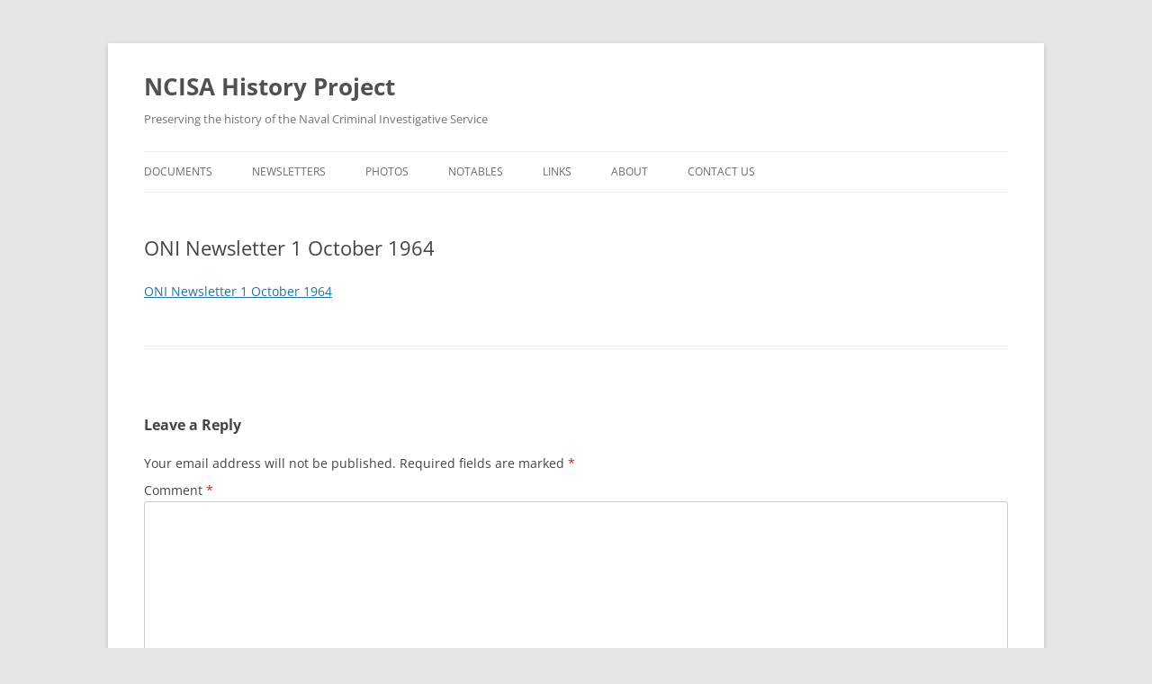

--- FILE ---
content_type: text/html; charset=UTF-8
request_url: https://ncisahistory.org/publicationsnewsletters/oni-newsletters/oni-newsletter-1-october-1964/
body_size: 47361
content:
<!DOCTYPE html>
<!--[if IE 7]>
<html class="ie ie7" lang="en-US">
<![endif]-->
<!--[if IE 8]>
<html class="ie ie8" lang="en-US">
<![endif]-->
<!--[if !(IE 7) & !(IE 8)]><!-->
<html lang="en-US">
<!--<![endif]-->
<head>
<meta charset="UTF-8" />
<meta name="viewport" content="width=device-width, initial-scale=1.0" />
<title>ONI Newsletter 1 October 1964 | NCISA History Project</title>
<link rel="profile" href="https://gmpg.org/xfn/11" />
<link rel="pingback" href="https://ncisahistory.org/xmlrpc.php">
<!--[if lt IE 9]>
<script src="https://ncisahistory.org/wp-content/themes/twentytwelve/js/html5.js?ver=3.7.0" type="text/javascript"></script>
<![endif]-->
<meta name='robots' content='max-image-preview:large' />
	<style>img:is([sizes="auto" i], [sizes^="auto," i]) { contain-intrinsic-size: 3000px 1500px }</style>
	<link rel="alternate" type="application/rss+xml" title="NCISA History Project &raquo; Feed" href="https://ncisahistory.org/feed/" />
<link rel="alternate" type="application/rss+xml" title="NCISA History Project &raquo; Comments Feed" href="https://ncisahistory.org/comments/feed/" />
<link rel="alternate" type="application/rss+xml" title="NCISA History Project &raquo; ONI Newsletter 1 October 1964 Comments Feed" href="https://ncisahistory.org/publicationsnewsletters/oni-newsletters/oni-newsletter-1-october-1964/feed/" />
<script type="text/javascript">
/* <![CDATA[ */
window._wpemojiSettings = {"baseUrl":"https:\/\/s.w.org\/images\/core\/emoji\/16.0.1\/72x72\/","ext":".png","svgUrl":"https:\/\/s.w.org\/images\/core\/emoji\/16.0.1\/svg\/","svgExt":".svg","source":{"concatemoji":"https:\/\/ncisahistory.org\/wp-includes\/js\/wp-emoji-release.min.js?ver=601511c523106cc63dd364e32145ec16"}};
/*! This file is auto-generated */
!function(s,n){var o,i,e;function c(e){try{var t={supportTests:e,timestamp:(new Date).valueOf()};sessionStorage.setItem(o,JSON.stringify(t))}catch(e){}}function p(e,t,n){e.clearRect(0,0,e.canvas.width,e.canvas.height),e.fillText(t,0,0);var t=new Uint32Array(e.getImageData(0,0,e.canvas.width,e.canvas.height).data),a=(e.clearRect(0,0,e.canvas.width,e.canvas.height),e.fillText(n,0,0),new Uint32Array(e.getImageData(0,0,e.canvas.width,e.canvas.height).data));return t.every(function(e,t){return e===a[t]})}function u(e,t){e.clearRect(0,0,e.canvas.width,e.canvas.height),e.fillText(t,0,0);for(var n=e.getImageData(16,16,1,1),a=0;a<n.data.length;a++)if(0!==n.data[a])return!1;return!0}function f(e,t,n,a){switch(t){case"flag":return n(e,"\ud83c\udff3\ufe0f\u200d\u26a7\ufe0f","\ud83c\udff3\ufe0f\u200b\u26a7\ufe0f")?!1:!n(e,"\ud83c\udde8\ud83c\uddf6","\ud83c\udde8\u200b\ud83c\uddf6")&&!n(e,"\ud83c\udff4\udb40\udc67\udb40\udc62\udb40\udc65\udb40\udc6e\udb40\udc67\udb40\udc7f","\ud83c\udff4\u200b\udb40\udc67\u200b\udb40\udc62\u200b\udb40\udc65\u200b\udb40\udc6e\u200b\udb40\udc67\u200b\udb40\udc7f");case"emoji":return!a(e,"\ud83e\udedf")}return!1}function g(e,t,n,a){var r="undefined"!=typeof WorkerGlobalScope&&self instanceof WorkerGlobalScope?new OffscreenCanvas(300,150):s.createElement("canvas"),o=r.getContext("2d",{willReadFrequently:!0}),i=(o.textBaseline="top",o.font="600 32px Arial",{});return e.forEach(function(e){i[e]=t(o,e,n,a)}),i}function t(e){var t=s.createElement("script");t.src=e,t.defer=!0,s.head.appendChild(t)}"undefined"!=typeof Promise&&(o="wpEmojiSettingsSupports",i=["flag","emoji"],n.supports={everything:!0,everythingExceptFlag:!0},e=new Promise(function(e){s.addEventListener("DOMContentLoaded",e,{once:!0})}),new Promise(function(t){var n=function(){try{var e=JSON.parse(sessionStorage.getItem(o));if("object"==typeof e&&"number"==typeof e.timestamp&&(new Date).valueOf()<e.timestamp+604800&&"object"==typeof e.supportTests)return e.supportTests}catch(e){}return null}();if(!n){if("undefined"!=typeof Worker&&"undefined"!=typeof OffscreenCanvas&&"undefined"!=typeof URL&&URL.createObjectURL&&"undefined"!=typeof Blob)try{var e="postMessage("+g.toString()+"("+[JSON.stringify(i),f.toString(),p.toString(),u.toString()].join(",")+"));",a=new Blob([e],{type:"text/javascript"}),r=new Worker(URL.createObjectURL(a),{name:"wpTestEmojiSupports"});return void(r.onmessage=function(e){c(n=e.data),r.terminate(),t(n)})}catch(e){}c(n=g(i,f,p,u))}t(n)}).then(function(e){for(var t in e)n.supports[t]=e[t],n.supports.everything=n.supports.everything&&n.supports[t],"flag"!==t&&(n.supports.everythingExceptFlag=n.supports.everythingExceptFlag&&n.supports[t]);n.supports.everythingExceptFlag=n.supports.everythingExceptFlag&&!n.supports.flag,n.DOMReady=!1,n.readyCallback=function(){n.DOMReady=!0}}).then(function(){return e}).then(function(){var e;n.supports.everything||(n.readyCallback(),(e=n.source||{}).concatemoji?t(e.concatemoji):e.wpemoji&&e.twemoji&&(t(e.twemoji),t(e.wpemoji)))}))}((window,document),window._wpemojiSettings);
/* ]]> */
</script>
<link rel='stylesheet' id='wgs-css' href='https://ncisahistory.org/wp-content/plugins/wp-google-search/wgs.css?ver=601511c523106cc63dd364e32145ec16' type='text/css' media='all' />
<link rel='stylesheet' id='wgs2-css' href='https://ncisahistory.org/wp-content/plugins/wp-google-search/wgs2.css?ver=601511c523106cc63dd364e32145ec16' type='text/css' media='all' />
<style id='wp-emoji-styles-inline-css' type='text/css'>

	img.wp-smiley, img.emoji {
		display: inline !important;
		border: none !important;
		box-shadow: none !important;
		height: 1em !important;
		width: 1em !important;
		margin: 0 0.07em !important;
		vertical-align: -0.1em !important;
		background: none !important;
		padding: 0 !important;
	}
</style>
<link rel='stylesheet' id='wp-block-library-css' href='https://ncisahistory.org/wp-includes/css/dist/block-library/style.min.css?ver=601511c523106cc63dd364e32145ec16' type='text/css' media='all' />
<style id='wp-block-library-theme-inline-css' type='text/css'>
.wp-block-audio :where(figcaption){color:#555;font-size:13px;text-align:center}.is-dark-theme .wp-block-audio :where(figcaption){color:#ffffffa6}.wp-block-audio{margin:0 0 1em}.wp-block-code{border:1px solid #ccc;border-radius:4px;font-family:Menlo,Consolas,monaco,monospace;padding:.8em 1em}.wp-block-embed :where(figcaption){color:#555;font-size:13px;text-align:center}.is-dark-theme .wp-block-embed :where(figcaption){color:#ffffffa6}.wp-block-embed{margin:0 0 1em}.blocks-gallery-caption{color:#555;font-size:13px;text-align:center}.is-dark-theme .blocks-gallery-caption{color:#ffffffa6}:root :where(.wp-block-image figcaption){color:#555;font-size:13px;text-align:center}.is-dark-theme :root :where(.wp-block-image figcaption){color:#ffffffa6}.wp-block-image{margin:0 0 1em}.wp-block-pullquote{border-bottom:4px solid;border-top:4px solid;color:currentColor;margin-bottom:1.75em}.wp-block-pullquote cite,.wp-block-pullquote footer,.wp-block-pullquote__citation{color:currentColor;font-size:.8125em;font-style:normal;text-transform:uppercase}.wp-block-quote{border-left:.25em solid;margin:0 0 1.75em;padding-left:1em}.wp-block-quote cite,.wp-block-quote footer{color:currentColor;font-size:.8125em;font-style:normal;position:relative}.wp-block-quote:where(.has-text-align-right){border-left:none;border-right:.25em solid;padding-left:0;padding-right:1em}.wp-block-quote:where(.has-text-align-center){border:none;padding-left:0}.wp-block-quote.is-large,.wp-block-quote.is-style-large,.wp-block-quote:where(.is-style-plain){border:none}.wp-block-search .wp-block-search__label{font-weight:700}.wp-block-search__button{border:1px solid #ccc;padding:.375em .625em}:where(.wp-block-group.has-background){padding:1.25em 2.375em}.wp-block-separator.has-css-opacity{opacity:.4}.wp-block-separator{border:none;border-bottom:2px solid;margin-left:auto;margin-right:auto}.wp-block-separator.has-alpha-channel-opacity{opacity:1}.wp-block-separator:not(.is-style-wide):not(.is-style-dots){width:100px}.wp-block-separator.has-background:not(.is-style-dots){border-bottom:none;height:1px}.wp-block-separator.has-background:not(.is-style-wide):not(.is-style-dots){height:2px}.wp-block-table{margin:0 0 1em}.wp-block-table td,.wp-block-table th{word-break:normal}.wp-block-table :where(figcaption){color:#555;font-size:13px;text-align:center}.is-dark-theme .wp-block-table :where(figcaption){color:#ffffffa6}.wp-block-video :where(figcaption){color:#555;font-size:13px;text-align:center}.is-dark-theme .wp-block-video :where(figcaption){color:#ffffffa6}.wp-block-video{margin:0 0 1em}:root :where(.wp-block-template-part.has-background){margin-bottom:0;margin-top:0;padding:1.25em 2.375em}
</style>
<style id='classic-theme-styles-inline-css' type='text/css'>
/*! This file is auto-generated */
.wp-block-button__link{color:#fff;background-color:#32373c;border-radius:9999px;box-shadow:none;text-decoration:none;padding:calc(.667em + 2px) calc(1.333em + 2px);font-size:1.125em}.wp-block-file__button{background:#32373c;color:#fff;text-decoration:none}
</style>
<style id='global-styles-inline-css' type='text/css'>
:root{--wp--preset--aspect-ratio--square: 1;--wp--preset--aspect-ratio--4-3: 4/3;--wp--preset--aspect-ratio--3-4: 3/4;--wp--preset--aspect-ratio--3-2: 3/2;--wp--preset--aspect-ratio--2-3: 2/3;--wp--preset--aspect-ratio--16-9: 16/9;--wp--preset--aspect-ratio--9-16: 9/16;--wp--preset--color--black: #000000;--wp--preset--color--cyan-bluish-gray: #abb8c3;--wp--preset--color--white: #fff;--wp--preset--color--pale-pink: #f78da7;--wp--preset--color--vivid-red: #cf2e2e;--wp--preset--color--luminous-vivid-orange: #ff6900;--wp--preset--color--luminous-vivid-amber: #fcb900;--wp--preset--color--light-green-cyan: #7bdcb5;--wp--preset--color--vivid-green-cyan: #00d084;--wp--preset--color--pale-cyan-blue: #8ed1fc;--wp--preset--color--vivid-cyan-blue: #0693e3;--wp--preset--color--vivid-purple: #9b51e0;--wp--preset--color--blue: #21759b;--wp--preset--color--dark-gray: #444;--wp--preset--color--medium-gray: #9f9f9f;--wp--preset--color--light-gray: #e6e6e6;--wp--preset--gradient--vivid-cyan-blue-to-vivid-purple: linear-gradient(135deg,rgba(6,147,227,1) 0%,rgb(155,81,224) 100%);--wp--preset--gradient--light-green-cyan-to-vivid-green-cyan: linear-gradient(135deg,rgb(122,220,180) 0%,rgb(0,208,130) 100%);--wp--preset--gradient--luminous-vivid-amber-to-luminous-vivid-orange: linear-gradient(135deg,rgba(252,185,0,1) 0%,rgba(255,105,0,1) 100%);--wp--preset--gradient--luminous-vivid-orange-to-vivid-red: linear-gradient(135deg,rgba(255,105,0,1) 0%,rgb(207,46,46) 100%);--wp--preset--gradient--very-light-gray-to-cyan-bluish-gray: linear-gradient(135deg,rgb(238,238,238) 0%,rgb(169,184,195) 100%);--wp--preset--gradient--cool-to-warm-spectrum: linear-gradient(135deg,rgb(74,234,220) 0%,rgb(151,120,209) 20%,rgb(207,42,186) 40%,rgb(238,44,130) 60%,rgb(251,105,98) 80%,rgb(254,248,76) 100%);--wp--preset--gradient--blush-light-purple: linear-gradient(135deg,rgb(255,206,236) 0%,rgb(152,150,240) 100%);--wp--preset--gradient--blush-bordeaux: linear-gradient(135deg,rgb(254,205,165) 0%,rgb(254,45,45) 50%,rgb(107,0,62) 100%);--wp--preset--gradient--luminous-dusk: linear-gradient(135deg,rgb(255,203,112) 0%,rgb(199,81,192) 50%,rgb(65,88,208) 100%);--wp--preset--gradient--pale-ocean: linear-gradient(135deg,rgb(255,245,203) 0%,rgb(182,227,212) 50%,rgb(51,167,181) 100%);--wp--preset--gradient--electric-grass: linear-gradient(135deg,rgb(202,248,128) 0%,rgb(113,206,126) 100%);--wp--preset--gradient--midnight: linear-gradient(135deg,rgb(2,3,129) 0%,rgb(40,116,252) 100%);--wp--preset--font-size--small: 13px;--wp--preset--font-size--medium: 20px;--wp--preset--font-size--large: 36px;--wp--preset--font-size--x-large: 42px;--wp--preset--spacing--20: 0.44rem;--wp--preset--spacing--30: 0.67rem;--wp--preset--spacing--40: 1rem;--wp--preset--spacing--50: 1.5rem;--wp--preset--spacing--60: 2.25rem;--wp--preset--spacing--70: 3.38rem;--wp--preset--spacing--80: 5.06rem;--wp--preset--shadow--natural: 6px 6px 9px rgba(0, 0, 0, 0.2);--wp--preset--shadow--deep: 12px 12px 50px rgba(0, 0, 0, 0.4);--wp--preset--shadow--sharp: 6px 6px 0px rgba(0, 0, 0, 0.2);--wp--preset--shadow--outlined: 6px 6px 0px -3px rgba(255, 255, 255, 1), 6px 6px rgba(0, 0, 0, 1);--wp--preset--shadow--crisp: 6px 6px 0px rgba(0, 0, 0, 1);}:where(.is-layout-flex){gap: 0.5em;}:where(.is-layout-grid){gap: 0.5em;}body .is-layout-flex{display: flex;}.is-layout-flex{flex-wrap: wrap;align-items: center;}.is-layout-flex > :is(*, div){margin: 0;}body .is-layout-grid{display: grid;}.is-layout-grid > :is(*, div){margin: 0;}:where(.wp-block-columns.is-layout-flex){gap: 2em;}:where(.wp-block-columns.is-layout-grid){gap: 2em;}:where(.wp-block-post-template.is-layout-flex){gap: 1.25em;}:where(.wp-block-post-template.is-layout-grid){gap: 1.25em;}.has-black-color{color: var(--wp--preset--color--black) !important;}.has-cyan-bluish-gray-color{color: var(--wp--preset--color--cyan-bluish-gray) !important;}.has-white-color{color: var(--wp--preset--color--white) !important;}.has-pale-pink-color{color: var(--wp--preset--color--pale-pink) !important;}.has-vivid-red-color{color: var(--wp--preset--color--vivid-red) !important;}.has-luminous-vivid-orange-color{color: var(--wp--preset--color--luminous-vivid-orange) !important;}.has-luminous-vivid-amber-color{color: var(--wp--preset--color--luminous-vivid-amber) !important;}.has-light-green-cyan-color{color: var(--wp--preset--color--light-green-cyan) !important;}.has-vivid-green-cyan-color{color: var(--wp--preset--color--vivid-green-cyan) !important;}.has-pale-cyan-blue-color{color: var(--wp--preset--color--pale-cyan-blue) !important;}.has-vivid-cyan-blue-color{color: var(--wp--preset--color--vivid-cyan-blue) !important;}.has-vivid-purple-color{color: var(--wp--preset--color--vivid-purple) !important;}.has-black-background-color{background-color: var(--wp--preset--color--black) !important;}.has-cyan-bluish-gray-background-color{background-color: var(--wp--preset--color--cyan-bluish-gray) !important;}.has-white-background-color{background-color: var(--wp--preset--color--white) !important;}.has-pale-pink-background-color{background-color: var(--wp--preset--color--pale-pink) !important;}.has-vivid-red-background-color{background-color: var(--wp--preset--color--vivid-red) !important;}.has-luminous-vivid-orange-background-color{background-color: var(--wp--preset--color--luminous-vivid-orange) !important;}.has-luminous-vivid-amber-background-color{background-color: var(--wp--preset--color--luminous-vivid-amber) !important;}.has-light-green-cyan-background-color{background-color: var(--wp--preset--color--light-green-cyan) !important;}.has-vivid-green-cyan-background-color{background-color: var(--wp--preset--color--vivid-green-cyan) !important;}.has-pale-cyan-blue-background-color{background-color: var(--wp--preset--color--pale-cyan-blue) !important;}.has-vivid-cyan-blue-background-color{background-color: var(--wp--preset--color--vivid-cyan-blue) !important;}.has-vivid-purple-background-color{background-color: var(--wp--preset--color--vivid-purple) !important;}.has-black-border-color{border-color: var(--wp--preset--color--black) !important;}.has-cyan-bluish-gray-border-color{border-color: var(--wp--preset--color--cyan-bluish-gray) !important;}.has-white-border-color{border-color: var(--wp--preset--color--white) !important;}.has-pale-pink-border-color{border-color: var(--wp--preset--color--pale-pink) !important;}.has-vivid-red-border-color{border-color: var(--wp--preset--color--vivid-red) !important;}.has-luminous-vivid-orange-border-color{border-color: var(--wp--preset--color--luminous-vivid-orange) !important;}.has-luminous-vivid-amber-border-color{border-color: var(--wp--preset--color--luminous-vivid-amber) !important;}.has-light-green-cyan-border-color{border-color: var(--wp--preset--color--light-green-cyan) !important;}.has-vivid-green-cyan-border-color{border-color: var(--wp--preset--color--vivid-green-cyan) !important;}.has-pale-cyan-blue-border-color{border-color: var(--wp--preset--color--pale-cyan-blue) !important;}.has-vivid-cyan-blue-border-color{border-color: var(--wp--preset--color--vivid-cyan-blue) !important;}.has-vivid-purple-border-color{border-color: var(--wp--preset--color--vivid-purple) !important;}.has-vivid-cyan-blue-to-vivid-purple-gradient-background{background: var(--wp--preset--gradient--vivid-cyan-blue-to-vivid-purple) !important;}.has-light-green-cyan-to-vivid-green-cyan-gradient-background{background: var(--wp--preset--gradient--light-green-cyan-to-vivid-green-cyan) !important;}.has-luminous-vivid-amber-to-luminous-vivid-orange-gradient-background{background: var(--wp--preset--gradient--luminous-vivid-amber-to-luminous-vivid-orange) !important;}.has-luminous-vivid-orange-to-vivid-red-gradient-background{background: var(--wp--preset--gradient--luminous-vivid-orange-to-vivid-red) !important;}.has-very-light-gray-to-cyan-bluish-gray-gradient-background{background: var(--wp--preset--gradient--very-light-gray-to-cyan-bluish-gray) !important;}.has-cool-to-warm-spectrum-gradient-background{background: var(--wp--preset--gradient--cool-to-warm-spectrum) !important;}.has-blush-light-purple-gradient-background{background: var(--wp--preset--gradient--blush-light-purple) !important;}.has-blush-bordeaux-gradient-background{background: var(--wp--preset--gradient--blush-bordeaux) !important;}.has-luminous-dusk-gradient-background{background: var(--wp--preset--gradient--luminous-dusk) !important;}.has-pale-ocean-gradient-background{background: var(--wp--preset--gradient--pale-ocean) !important;}.has-electric-grass-gradient-background{background: var(--wp--preset--gradient--electric-grass) !important;}.has-midnight-gradient-background{background: var(--wp--preset--gradient--midnight) !important;}.has-small-font-size{font-size: var(--wp--preset--font-size--small) !important;}.has-medium-font-size{font-size: var(--wp--preset--font-size--medium) !important;}.has-large-font-size{font-size: var(--wp--preset--font-size--large) !important;}.has-x-large-font-size{font-size: var(--wp--preset--font-size--x-large) !important;}
:where(.wp-block-post-template.is-layout-flex){gap: 1.25em;}:where(.wp-block-post-template.is-layout-grid){gap: 1.25em;}
:where(.wp-block-columns.is-layout-flex){gap: 2em;}:where(.wp-block-columns.is-layout-grid){gap: 2em;}
:root :where(.wp-block-pullquote){font-size: 1.5em;line-height: 1.6;}
</style>
<link rel='stylesheet' id='twentytwelve-fonts-css' href='https://ncisahistory.org/wp-content/themes/twentytwelve/fonts/font-open-sans.css?ver=20230328' type='text/css' media='all' />
<link rel='stylesheet' id='twentytwelve-style-css' href='https://ncisahistory.org/wp-content/themes/twentytwelve/style.css?ver=20250715' type='text/css' media='all' />
<link rel='stylesheet' id='twentytwelve-block-style-css' href='https://ncisahistory.org/wp-content/themes/twentytwelve/css/blocks.css?ver=20240812' type='text/css' media='all' />
<!--[if lt IE 9]>
<link rel='stylesheet' id='twentytwelve-ie-css' href='https://ncisahistory.org/wp-content/themes/twentytwelve/css/ie.css?ver=20240722' type='text/css' media='all' />
<![endif]-->
<link rel='stylesheet' id='wp-featherlight-css' href='https://ncisahistory.org/wp-content/plugins/wp-featherlight/css/wp-featherlight.min.css?ver=1.3.4' type='text/css' media='all' />
<script type="text/javascript" src="https://ncisahistory.org/wp-includes/js/jquery/jquery.min.js?ver=3.7.1" id="jquery-core-js"></script>
<script type="text/javascript" src="https://ncisahistory.org/wp-includes/js/jquery/jquery-migrate.min.js?ver=3.4.1" id="jquery-migrate-js"></script>
<script type="text/javascript" src="https://ncisahistory.org/wp-content/themes/twentytwelve/js/navigation.js?ver=20250303" id="twentytwelve-navigation-js" defer="defer" data-wp-strategy="defer"></script>
<link rel="https://api.w.org/" href="https://ncisahistory.org/wp-json/" /><link rel="alternate" title="JSON" type="application/json" href="https://ncisahistory.org/wp-json/wp/v2/media/2365" /><link rel="alternate" title="oEmbed (JSON)" type="application/json+oembed" href="https://ncisahistory.org/wp-json/oembed/1.0/embed?url=https%3A%2F%2Fncisahistory.org%2Fpublicationsnewsletters%2Foni-newsletters%2Foni-newsletter-1-october-1964%2F" />
<link rel="alternate" title="oEmbed (XML)" type="text/xml+oembed" href="https://ncisahistory.org/wp-json/oembed/1.0/embed?url=https%3A%2F%2Fncisahistory.org%2Fpublicationsnewsletters%2Foni-newsletters%2Foni-newsletter-1-october-1964%2F&#038;format=xml" />
<meta name="generator" content="Elementor 3.34.2; features: additional_custom_breakpoints; settings: css_print_method-external, google_font-enabled, font_display-auto">
			<style>
				.e-con.e-parent:nth-of-type(n+4):not(.e-lazyloaded):not(.e-no-lazyload),
				.e-con.e-parent:nth-of-type(n+4):not(.e-lazyloaded):not(.e-no-lazyload) * {
					background-image: none !important;
				}
				@media screen and (max-height: 1024px) {
					.e-con.e-parent:nth-of-type(n+3):not(.e-lazyloaded):not(.e-no-lazyload),
					.e-con.e-parent:nth-of-type(n+3):not(.e-lazyloaded):not(.e-no-lazyload) * {
						background-image: none !important;
					}
				}
				@media screen and (max-height: 640px) {
					.e-con.e-parent:nth-of-type(n+2):not(.e-lazyloaded):not(.e-no-lazyload),
					.e-con.e-parent:nth-of-type(n+2):not(.e-lazyloaded):not(.e-no-lazyload) * {
						background-image: none !important;
					}
				}
			</style>
			</head>

<body data-rsssl=1 class="attachment wp-singular attachment-template-default attachmentid-2365 attachment-pdf wp-embed-responsive wp-theme-twentytwelve wp-featherlight-captions custom-font-enabled elementor-default elementor-kit-6047">
<div id="page" class="hfeed site">
	<a class="screen-reader-text skip-link" href="#content">Skip to content</a>
	<header id="masthead" class="site-header">
		<hgroup>
					<h1 class="site-title"><a href="https://ncisahistory.org/" rel="home" >NCISA History Project</a></h1>
			<h2 class="site-description">Preserving the history of the Naval Criminal Investigative Service</h2>
		</hgroup>

		<nav id="site-navigation" class="main-navigation">
			<button class="menu-toggle">Menu</button>
			<div class="menu-primary-container"><ul id="menu-primary" class="nav-menu"><li id="menu-item-2194" class="menu-item menu-item-type-post_type menu-item-object-page menu-item-home menu-item-has-children menu-item-2194"><a href="https://ncisahistory.org/history-of-oni-ncis/">Documents</a>
<ul class="sub-menu">
	<li id="menu-item-2204" class="menu-item menu-item-type-post_type menu-item-object-page menu-item-2204"><a href="https://ncisahistory.org/history-of-oni-ncis/awards/">Awards</a></li>
	<li id="menu-item-5194" class="menu-item menu-item-type-post_type menu-item-object-page menu-item-has-children menu-item-5194"><a href="https://ncisahistory.org/history-of-oni-ncis/arrests-espionage-under-construction/">Arrests Espionage</a>
	<ul class="sub-menu">
		<li id="menu-item-6336" class="menu-item menu-item-type-post_type menu-item-object-page menu-item-6336"><a href="https://ncisahistory.org/history-of-oni-ncis/defectors-from-the-navy-marine-corps/">Defectors from the Navy/Marine Corps</a></li>
	</ul>
</li>
	<li id="menu-item-2207" class="menu-item menu-item-type-post_type menu-item-object-page menu-item-2207"><a href="https://ncisahistory.org/history-of-oni-ncis/badges-and-credentials/">Badges, Credentials,  Patches…</a></li>
	<li id="menu-item-2925" class="menu-item menu-item-type-post_type menu-item-object-page menu-item-2925"><a href="https://ncisahistory.org/history-of-oni-ncis/buildings/">Buildings</a></li>
	<li id="menu-item-2544" class="menu-item menu-item-type-post_type menu-item-object-page menu-item-has-children menu-item-2544"><a href="https://ncisahistory.org/history-of-oni-ncis/charter-documents/">Charter Documents</a>
	<ul class="sub-menu">
		<li id="menu-item-5352" class="menu-item menu-item-type-post_type menu-item-object-page menu-item-5352"><a href="https://ncisahistory.org/history-of-oni-ncis/charter-documents/authority-for-oni-to-engage-in-investigative-activity/">Investigative Authority</a></li>
	</ul>
</li>
	<li id="menu-item-2208" class="menu-item menu-item-type-post_type menu-item-object-page menu-item-2208"><a href="https://ncisahistory.org/history-of-oni-ncis/firearms/">Firearms</a></li>
	<li id="menu-item-2210" class="menu-item menu-item-type-post_type menu-item-object-page menu-item-2210"><a href="https://ncisahistory.org/history-of-oni-ncis/manuals/">Manuals</a></li>
	<li id="menu-item-2924" class="menu-item menu-item-type-post_type menu-item-object-page menu-item-2924"><a href="https://ncisahistory.org/history-of-oni-ncis/mission-and-resources/">Mission and Resources</a></li>
	<li id="menu-item-2205" class="menu-item menu-item-type-post_type menu-item-object-page menu-item-has-children menu-item-2205"><a href="https://ncisahistory.org/history-of-oni-ncis/operational-matters/">Operational Matters</a>
	<ul class="sub-menu">
		<li id="menu-item-4120" class="menu-item menu-item-type-post_type menu-item-object-page menu-item-4120"><a href="https://ncisahistory.org/history-of-oni-ncis/operational-matters/counterintelligence/">Counterintelligence</a></li>
		<li id="menu-item-4119" class="menu-item menu-item-type-post_type menu-item-object-page menu-item-has-children menu-item-4119"><a href="https://ncisahistory.org/history-of-oni-ncis/operational-matters/criminal-investigations/">Criminal Investigations</a>
		<ul class="sub-menu">
			<li id="menu-item-5104" class="menu-item menu-item-type-post_type menu-item-object-page menu-item-5104"><a href="https://ncisahistory.org/history-of-oni-ncis/operational-matters/criminal-investigations/lee-harvey-oswald-files/">Lee Harvey Oswald Files</a></li>
		</ul>
</li>
		<li id="menu-item-4121" class="menu-item menu-item-type-post_type menu-item-object-page menu-item-4121"><a href="https://ncisahistory.org/history-of-oni-ncis/operational-matters/economic-crimes/">Economic Crimes (Fraud)</a></li>
		<li id="menu-item-4118" class="menu-item menu-item-type-post_type menu-item-object-page menu-item-4118"><a href="https://ncisahistory.org/history-of-oni-ncis/operational-matters/intelligence/">Intelligence</a></li>
		<li id="menu-item-4122" class="menu-item menu-item-type-post_type menu-item-object-page menu-item-4122"><a href="https://ncisahistory.org/history-of-oni-ncis/operational-matters/personnel-security-investigations/">Personnel Security Investigations</a></li>
		<li id="menu-item-4583" class="menu-item menu-item-type-post_type menu-item-object-page menu-item-4583"><a href="https://ncisahistory.org/history-of-oni-ncis/operational-matters/world-war-i/">World War I</a></li>
		<li id="menu-item-3200" class="menu-item menu-item-type-post_type menu-item-object-page menu-item-3200"><a href="https://ncisahistory.org/history-of-oni-ncis/operational-matters/world-war-ii/">World War II</a></li>
		<li id="menu-item-4584" class="menu-item menu-item-type-post_type menu-item-object-page menu-item-4584"><a href="https://ncisahistory.org/history-of-oni-ncis/operational-matters/korean-war/">Korean War</a></li>
		<li id="menu-item-3203" class="menu-item menu-item-type-post_type menu-item-object-page menu-item-3203"><a href="https://ncisahistory.org/history-of-oni-ncis/operational-matters/vietnam/">Vietnam</a></li>
		<li id="menu-item-5751" class="menu-item menu-item-type-post_type menu-item-object-page menu-item-5751"><a href="https://ncisahistory.org/deployments/">Deployments</a></li>
		<li id="menu-item-4585" class="menu-item menu-item-type-post_type menu-item-object-page menu-item-4585"><a href="https://ncisahistory.org/history-of-oni-ncis/operational-matters/interagency-issues/">Interagency Issues</a></li>
	</ul>
</li>
	<li id="menu-item-2543" class="menu-item menu-item-type-post_type menu-item-object-page menu-item-2543"><a href="https://ncisahistory.org/history-of-oni-ncis/organizational-histories/">Organizational Histories</a></li>
	<li id="menu-item-3407" class="menu-item menu-item-type-post_type menu-item-object-page menu-item-3407"><a href="https://ncisahistory.org/history-of-oni-ncis/organizational-structures/">Organizational Structures</a></li>
	<li id="menu-item-2209" class="menu-item menu-item-type-post_type menu-item-object-page menu-item-2209"><a href="https://ncisahistory.org/history-of-oni-ncis/personnel/">Personnel</a></li>
	<li id="menu-item-2206" class="menu-item menu-item-type-post_type menu-item-object-page menu-item-2206"><a href="https://ncisahistory.org/history-of-oni-ncis/policy/">Policy</a></li>
	<li id="menu-item-5311" class="menu-item menu-item-type-post_type menu-item-object-page menu-item-5311"><a href="https://ncisahistory.org/history-of-oni-ncis/publications/">Publications</a></li>
	<li id="menu-item-2841" class="menu-item menu-item-type-post_type menu-item-object-page menu-item-2841"><a href="https://ncisahistory.org/history-of-oni-ncis/miscellaneous/">Miscellaneous</a></li>
</ul>
</li>
<li id="menu-item-2253" class="menu-item menu-item-type-post_type menu-item-object-page menu-item-has-children menu-item-2253"><a href="https://ncisahistory.org/publicationsnewsletters/">Newsletters</a>
<ul class="sub-menu">
	<li id="menu-item-2244" class="menu-item menu-item-type-post_type menu-item-object-page menu-item-2244"><a href="https://ncisahistory.org/publicationsnewsletters/oni-newsletters/">ONI Newsletters (1957-1967)</a></li>
	<li id="menu-item-2542" class="menu-item menu-item-type-post_type menu-item-object-page menu-item-2542"><a href="https://ncisahistory.org/publicationsnewsletters/nis-newsletters-1967/">NIS Newsletters (1967- 1992)</a></li>
	<li id="menu-item-2218" class="menu-item menu-item-type-post_type menu-item-object-page menu-item-2218"><a href="https://ncisahistory.org/publicationsnewsletters/nisncis-bulletins/">NCIS Bulletins 1993-2010</a></li>
</ul>
</li>
<li id="menu-item-2196" class="menu-item menu-item-type-post_type menu-item-object-page menu-item-has-children menu-item-2196"><a href="https://ncisahistory.org/photo-library/">Photos</a>
<ul class="sub-menu">
	<li id="menu-item-2211" class="menu-item menu-item-type-post_type menu-item-object-page menu-item-2211"><a href="https://ncisahistory.org/photo-library/basic-agent-class-photos/">Basic  Agent Class Photos</a></li>
</ul>
</li>
<li id="menu-item-3204" class="menu-item menu-item-type-post_type menu-item-object-page menu-item-has-children menu-item-3204"><a href="https://ncisahistory.org/notables/">Notables</a>
<ul class="sub-menu">
	<li id="menu-item-3411" class="menu-item menu-item-type-post_type menu-item-object-page menu-item-3411"><a href="https://ncisahistory.org/notables/founders/">Founders</a></li>
	<li id="menu-item-3210" class="menu-item menu-item-type-post_type menu-item-object-page menu-item-3210"><a href="https://ncisahistory.org/notables/directors/">Civilian Leaders 1966-</a></li>
	<li id="menu-item-3211" class="menu-item menu-item-type-post_type menu-item-object-page menu-item-3211"><a href="https://ncisahistory.org/notables/commanders/">Military Leaders 1966-1992</a></li>
	<li id="menu-item-2216" class="menu-item menu-item-type-post_type menu-item-object-page menu-item-2216"><a href="https://ncisahistory.org/notables/official-photos/">Official Photos</a></li>
	<li id="menu-item-2215" class="menu-item menu-item-type-post_type menu-item-object-page menu-item-2215"><a href="https://ncisahistory.org/notables/biographies/">Biographies</a></li>
	<li id="menu-item-2197" class="menu-item menu-item-type-post_type menu-item-object-page menu-item-2197"><a href="https://ncisahistory.org/notables/personal-recollections-sea-stories/">Sea Stories</a></li>
</ul>
</li>
<li id="menu-item-2198" class="menu-item menu-item-type-post_type menu-item-object-page menu-item-2198"><a href="https://ncisahistory.org/links/">Links</a></li>
<li id="menu-item-2199" class="menu-item menu-item-type-post_type menu-item-object-page menu-item-2199"><a href="https://ncisahistory.org/about/">About</a></li>
<li id="menu-item-2249" class="menu-item menu-item-type-post_type menu-item-object-page menu-item-2249"><a href="https://ncisahistory.org/contact-us/">Contact Us</a></li>
</ul></div>		</nav><!-- #site-navigation -->

			</header><!-- #masthead -->

	<div id="main" class="wrapper">

	<div id="primary" class="site-content">
		<div id="content" role="main">

							
	<article id="post-2365" class="post-2365 attachment type-attachment status-inherit hentry">
		<header class="entry-header">
													<h1 class="entry-title">ONI Newsletter 1 October 1964</h1>
		</header>

		<div class="entry-content">
			<p class="attachment"><a href='https://ncisahistory.org/wp-content/uploads/2017/07/ONI-Newsletter-1-October-1964.pdf'>ONI Newsletter 1 October 1964</a></p>
					</div><!-- .entry-content -->
		<footer class="entry-meta">
					</footer><!-- .entry-meta -->
	</article><!-- #post -->
				
<div id="comments" class="comments-area">

	
	
		<div id="respond" class="comment-respond">
		<h3 id="reply-title" class="comment-reply-title">Leave a Reply <small><a rel="nofollow" id="cancel-comment-reply-link" href="/publicationsnewsletters/oni-newsletters/oni-newsletter-1-october-1964/#respond" style="display:none;">Cancel reply</a></small></h3><form action="https://ncisahistory.org/wp-comments-post.php" method="post" id="commentform" class="comment-form"><p class="comment-notes"><span id="email-notes">Your email address will not be published.</span> <span class="required-field-message">Required fields are marked <span class="required">*</span></span></p><p class="comment-form-comment"><label for="comment">Comment <span class="required">*</span></label> <textarea id="comment" name="comment" cols="45" rows="8" maxlength="65525" required="required"></textarea></p><p class="comment-form-author"><label for="author">Name <span class="required">*</span></label> <input id="author" name="author" type="text" value="" size="30" maxlength="245" autocomplete="name" required="required" /></p>
<p class="comment-form-email"><label for="email">Email <span class="required">*</span></label> <input id="email" name="email" type="text" value="" size="30" maxlength="100" aria-describedby="email-notes" autocomplete="email" required="required" /></p>
<p class="comment-form-url"><label for="url">Website</label> <input id="url" name="url" type="text" value="" size="30" maxlength="200" autocomplete="url" /></p>
<p class="form-submit"><input name="submit" type="submit" id="submit" class="submit" value="Post Comment" /> <input type='hidden' name='comment_post_ID' value='2365' id='comment_post_ID' />
<input type='hidden' name='comment_parent' id='comment_parent' value='0' />
</p><p style="display: none;"><input type="hidden" id="akismet_comment_nonce" name="akismet_comment_nonce" value="a12e1ba00c" /></p><p style="display: none !important;" class="akismet-fields-container" data-prefix="ak_"><label>&#916;<textarea name="ak_hp_textarea" cols="45" rows="8" maxlength="100"></textarea></label><input type="hidden" id="ak_js_1" name="ak_js" value="44"/><script>document.getElementById( "ak_js_1" ).setAttribute( "value", ( new Date() ).getTime() );</script></p></form>	</div><!-- #respond -->
	
</div><!-- #comments .comments-area -->
			
		</div><!-- #content -->
	</div><!-- #primary -->


			<div id="secondary" class="widget-area" role="complementary">
			<aside id="wgs_widget-4" class="widget widget_wgs_widget"><h3 class="widget-title">Search the website using Google Search</h3><div class="wgs_wrapper"><div class="gcse-searchbox-only" data-resultsUrl="https://ncisahistory.org/search_gcse/"></div></div></aside><aside id="nav_menu-7" class="widget widget_nav_menu"><h3 class="widget-title">Browse the Website</h3><div class="menu-primary-container"><ul id="menu-primary-1" class="menu"><li class="menu-item menu-item-type-post_type menu-item-object-page menu-item-home menu-item-has-children menu-item-2194"><a href="https://ncisahistory.org/history-of-oni-ncis/">Documents</a>
<ul class="sub-menu">
	<li class="menu-item menu-item-type-post_type menu-item-object-page menu-item-2204"><a href="https://ncisahistory.org/history-of-oni-ncis/awards/">Awards</a></li>
	<li class="menu-item menu-item-type-post_type menu-item-object-page menu-item-has-children menu-item-5194"><a href="https://ncisahistory.org/history-of-oni-ncis/arrests-espionage-under-construction/">Arrests Espionage</a>
	<ul class="sub-menu">
		<li class="menu-item menu-item-type-post_type menu-item-object-page menu-item-6336"><a href="https://ncisahistory.org/history-of-oni-ncis/defectors-from-the-navy-marine-corps/">Defectors from the Navy/Marine Corps</a></li>
	</ul>
</li>
	<li class="menu-item menu-item-type-post_type menu-item-object-page menu-item-2207"><a href="https://ncisahistory.org/history-of-oni-ncis/badges-and-credentials/">Badges, Credentials,  Patches…</a></li>
	<li class="menu-item menu-item-type-post_type menu-item-object-page menu-item-2925"><a href="https://ncisahistory.org/history-of-oni-ncis/buildings/">Buildings</a></li>
	<li class="menu-item menu-item-type-post_type menu-item-object-page menu-item-has-children menu-item-2544"><a href="https://ncisahistory.org/history-of-oni-ncis/charter-documents/">Charter Documents</a>
	<ul class="sub-menu">
		<li class="menu-item menu-item-type-post_type menu-item-object-page menu-item-5352"><a href="https://ncisahistory.org/history-of-oni-ncis/charter-documents/authority-for-oni-to-engage-in-investigative-activity/">Investigative Authority</a></li>
	</ul>
</li>
	<li class="menu-item menu-item-type-post_type menu-item-object-page menu-item-2208"><a href="https://ncisahistory.org/history-of-oni-ncis/firearms/">Firearms</a></li>
	<li class="menu-item menu-item-type-post_type menu-item-object-page menu-item-2210"><a href="https://ncisahistory.org/history-of-oni-ncis/manuals/">Manuals</a></li>
	<li class="menu-item menu-item-type-post_type menu-item-object-page menu-item-2924"><a href="https://ncisahistory.org/history-of-oni-ncis/mission-and-resources/">Mission and Resources</a></li>
	<li class="menu-item menu-item-type-post_type menu-item-object-page menu-item-has-children menu-item-2205"><a href="https://ncisahistory.org/history-of-oni-ncis/operational-matters/">Operational Matters</a>
	<ul class="sub-menu">
		<li class="menu-item menu-item-type-post_type menu-item-object-page menu-item-4120"><a href="https://ncisahistory.org/history-of-oni-ncis/operational-matters/counterintelligence/">Counterintelligence</a></li>
		<li class="menu-item menu-item-type-post_type menu-item-object-page menu-item-has-children menu-item-4119"><a href="https://ncisahistory.org/history-of-oni-ncis/operational-matters/criminal-investigations/">Criminal Investigations</a>
		<ul class="sub-menu">
			<li class="menu-item menu-item-type-post_type menu-item-object-page menu-item-5104"><a href="https://ncisahistory.org/history-of-oni-ncis/operational-matters/criminal-investigations/lee-harvey-oswald-files/">Lee Harvey Oswald Files</a></li>
		</ul>
</li>
		<li class="menu-item menu-item-type-post_type menu-item-object-page menu-item-4121"><a href="https://ncisahistory.org/history-of-oni-ncis/operational-matters/economic-crimes/">Economic Crimes (Fraud)</a></li>
		<li class="menu-item menu-item-type-post_type menu-item-object-page menu-item-4118"><a href="https://ncisahistory.org/history-of-oni-ncis/operational-matters/intelligence/">Intelligence</a></li>
		<li class="menu-item menu-item-type-post_type menu-item-object-page menu-item-4122"><a href="https://ncisahistory.org/history-of-oni-ncis/operational-matters/personnel-security-investigations/">Personnel Security Investigations</a></li>
		<li class="menu-item menu-item-type-post_type menu-item-object-page menu-item-4583"><a href="https://ncisahistory.org/history-of-oni-ncis/operational-matters/world-war-i/">World War I</a></li>
		<li class="menu-item menu-item-type-post_type menu-item-object-page menu-item-3200"><a href="https://ncisahistory.org/history-of-oni-ncis/operational-matters/world-war-ii/">World War II</a></li>
		<li class="menu-item menu-item-type-post_type menu-item-object-page menu-item-4584"><a href="https://ncisahistory.org/history-of-oni-ncis/operational-matters/korean-war/">Korean War</a></li>
		<li class="menu-item menu-item-type-post_type menu-item-object-page menu-item-3203"><a href="https://ncisahistory.org/history-of-oni-ncis/operational-matters/vietnam/">Vietnam</a></li>
		<li class="menu-item menu-item-type-post_type menu-item-object-page menu-item-5751"><a href="https://ncisahistory.org/deployments/">Deployments</a></li>
		<li class="menu-item menu-item-type-post_type menu-item-object-page menu-item-4585"><a href="https://ncisahistory.org/history-of-oni-ncis/operational-matters/interagency-issues/">Interagency Issues</a></li>
	</ul>
</li>
	<li class="menu-item menu-item-type-post_type menu-item-object-page menu-item-2543"><a href="https://ncisahistory.org/history-of-oni-ncis/organizational-histories/">Organizational Histories</a></li>
	<li class="menu-item menu-item-type-post_type menu-item-object-page menu-item-3407"><a href="https://ncisahistory.org/history-of-oni-ncis/organizational-structures/">Organizational Structures</a></li>
	<li class="menu-item menu-item-type-post_type menu-item-object-page menu-item-2209"><a href="https://ncisahistory.org/history-of-oni-ncis/personnel/">Personnel</a></li>
	<li class="menu-item menu-item-type-post_type menu-item-object-page menu-item-2206"><a href="https://ncisahistory.org/history-of-oni-ncis/policy/">Policy</a></li>
	<li class="menu-item menu-item-type-post_type menu-item-object-page menu-item-5311"><a href="https://ncisahistory.org/history-of-oni-ncis/publications/">Publications</a></li>
	<li class="menu-item menu-item-type-post_type menu-item-object-page menu-item-2841"><a href="https://ncisahistory.org/history-of-oni-ncis/miscellaneous/">Miscellaneous</a></li>
</ul>
</li>
<li class="menu-item menu-item-type-post_type menu-item-object-page menu-item-has-children menu-item-2253"><a href="https://ncisahistory.org/publicationsnewsletters/">Newsletters</a>
<ul class="sub-menu">
	<li class="menu-item menu-item-type-post_type menu-item-object-page menu-item-2244"><a href="https://ncisahistory.org/publicationsnewsletters/oni-newsletters/">ONI Newsletters (1957-1967)</a></li>
	<li class="menu-item menu-item-type-post_type menu-item-object-page menu-item-2542"><a href="https://ncisahistory.org/publicationsnewsletters/nis-newsletters-1967/">NIS Newsletters (1967- 1992)</a></li>
	<li class="menu-item menu-item-type-post_type menu-item-object-page menu-item-2218"><a href="https://ncisahistory.org/publicationsnewsletters/nisncis-bulletins/">NCIS Bulletins 1993-2010</a></li>
</ul>
</li>
<li class="menu-item menu-item-type-post_type menu-item-object-page menu-item-has-children menu-item-2196"><a href="https://ncisahistory.org/photo-library/">Photos</a>
<ul class="sub-menu">
	<li class="menu-item menu-item-type-post_type menu-item-object-page menu-item-2211"><a href="https://ncisahistory.org/photo-library/basic-agent-class-photos/">Basic  Agent Class Photos</a></li>
</ul>
</li>
<li class="menu-item menu-item-type-post_type menu-item-object-page menu-item-has-children menu-item-3204"><a href="https://ncisahistory.org/notables/">Notables</a>
<ul class="sub-menu">
	<li class="menu-item menu-item-type-post_type menu-item-object-page menu-item-3411"><a href="https://ncisahistory.org/notables/founders/">Founders</a></li>
	<li class="menu-item menu-item-type-post_type menu-item-object-page menu-item-3210"><a href="https://ncisahistory.org/notables/directors/">Civilian Leaders 1966-</a></li>
	<li class="menu-item menu-item-type-post_type menu-item-object-page menu-item-3211"><a href="https://ncisahistory.org/notables/commanders/">Military Leaders 1966-1992</a></li>
	<li class="menu-item menu-item-type-post_type menu-item-object-page menu-item-2216"><a href="https://ncisahistory.org/notables/official-photos/">Official Photos</a></li>
	<li class="menu-item menu-item-type-post_type menu-item-object-page menu-item-2215"><a href="https://ncisahistory.org/notables/biographies/">Biographies</a></li>
	<li class="menu-item menu-item-type-post_type menu-item-object-page menu-item-2197"><a href="https://ncisahistory.org/notables/personal-recollections-sea-stories/">Sea Stories</a></li>
</ul>
</li>
<li class="menu-item menu-item-type-post_type menu-item-object-page menu-item-2198"><a href="https://ncisahistory.org/links/">Links</a></li>
<li class="menu-item menu-item-type-post_type menu-item-object-page menu-item-2199"><a href="https://ncisahistory.org/about/">About</a></li>
<li class="menu-item menu-item-type-post_type menu-item-object-page menu-item-2249"><a href="https://ncisahistory.org/contact-us/">Contact Us</a></li>
</ul></div></aside>		</div><!-- #secondary -->
		</div><!-- #main .wrapper -->
	<footer id="colophon" role="contentinfo">
		<div class="site-info">
									<a href="https://wordpress.org/" class="imprint" title="Semantic Personal Publishing Platform">
				Proudly powered by WordPress			</a>
		</div><!-- .site-info -->
	</footer><!-- #colophon -->
</div><!-- #page -->

<script type="speculationrules">
{"prefetch":[{"source":"document","where":{"and":[{"href_matches":"\/*"},{"not":{"href_matches":["\/wp-*.php","\/wp-admin\/*","\/wp-content\/uploads\/*","\/wp-content\/*","\/wp-content\/plugins\/*","\/wp-content\/themes\/twentytwelve\/*","\/*\\?(.+)"]}},{"not":{"selector_matches":"a[rel~=\"nofollow\"]"}},{"not":{"selector_matches":".no-prefetch, .no-prefetch a"}}]},"eagerness":"conservative"}]}
</script>
			<script>
				const lazyloadRunObserver = () => {
					const lazyloadBackgrounds = document.querySelectorAll( `.e-con.e-parent:not(.e-lazyloaded)` );
					const lazyloadBackgroundObserver = new IntersectionObserver( ( entries ) => {
						entries.forEach( ( entry ) => {
							if ( entry.isIntersecting ) {
								let lazyloadBackground = entry.target;
								if( lazyloadBackground ) {
									lazyloadBackground.classList.add( 'e-lazyloaded' );
								}
								lazyloadBackgroundObserver.unobserve( entry.target );
							}
						});
					}, { rootMargin: '200px 0px 200px 0px' } );
					lazyloadBackgrounds.forEach( ( lazyloadBackground ) => {
						lazyloadBackgroundObserver.observe( lazyloadBackground );
					} );
				};
				const events = [
					'DOMContentLoaded',
					'elementor/lazyload/observe',
				];
				events.forEach( ( event ) => {
					document.addEventListener( event, lazyloadRunObserver );
				} );
			</script>
			<script type="text/javascript" id="google_cse_v2-js-extra">
/* <![CDATA[ */
var scriptParams = {"google_search_engine_id":"010827345034711579763:ksoglakwzpq"};
/* ]]> */
</script>
<script type="text/javascript" src="https://ncisahistory.org/wp-content/plugins/wp-google-search/assets/js/google_cse_v2.js?ver=1" id="google_cse_v2-js"></script>
<script type="text/javascript" src="https://ncisahistory.org/wp-includes/js/comment-reply.min.js?ver=601511c523106cc63dd364e32145ec16" id="comment-reply-js" async="async" data-wp-strategy="async"></script>
<script type="text/javascript" src="https://ncisahistory.org/wp-content/plugins/wp-featherlight/js/wpFeatherlight.pkgd.min.js?ver=1.3.4" id="wp-featherlight-js"></script>
<script defer type="text/javascript" src="https://ncisahistory.org/wp-content/plugins/akismet/_inc/akismet-frontend.js?ver=1763037969" id="akismet-frontend-js"></script>
</body>
</html>
